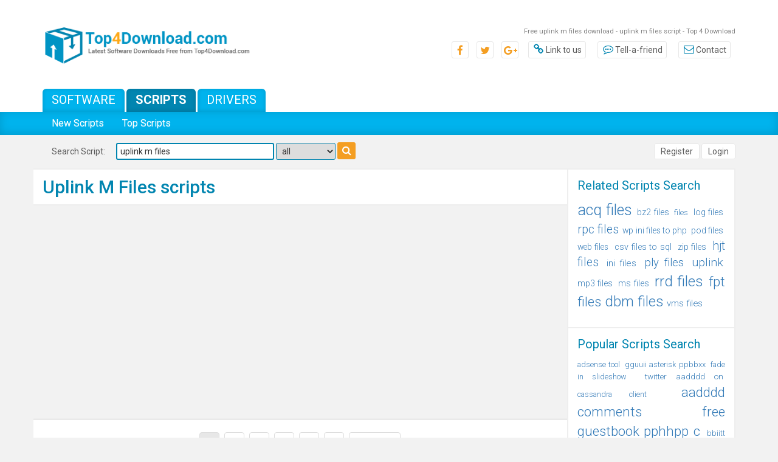

--- FILE ---
content_type: text/html; charset=UTF-8
request_url: https://scripts.top4download.com/free-uplink-m-files/
body_size: 7038
content:

<!DOCTYPE html>
<html>
<head>
	<meta http-equiv="content-type" content="text/html; charset=utf-8" />
	<meta name="copyright" content="www.top4download.com" />
	<title>Free uplink m files download - uplink m files script - Top 4 Download</title>

	<meta name="keywords" content="" />
	<meta name="description" content="Free uplink m files download - uplink m files script - Top 4 Download - Top4Download.com offers free software downloads for Windows, Mac, iOS and Android computers and mobile devices. Visit for free, full and secured software’s." />
	<link rel="alternate" type="application/rss+xml" title="Top4Download.com RSS" href="https://www.top4download.com/rss/free-scripts.xml?keywords_encoded=uplink-m-files&amp;s=d&amp;keywords=uplink%20m%20files" />

	<link rel="stylesheet" href="https://www.top4download.com/templates/T4D/css/bootstrap.min.css">
	<link rel="stylesheet" href="https://www.top4download.com/templates/T4D/css/bootstrap-theme.min.css">
	<link rel="stylesheet" href="https://www.top4download.com/js/libs/jquery-ui-1.11.3/themes/base/jquery-ui.min.css">
	<link rel="stylesheet" href="https://www.top4download.com/templates/T4D/css/font-awesome.min.css">
	<link rel="stylesheet" href="https://www.top4download.com/templates/T4D/css/rating.min.css" />
	<link rel="stylesheet" href="https://www.top4download.com/templates/T4D/css/layout.min.css" />

	<script type="text/javascript" async src="https://www.top4download.com/js/general.min.js"></script>
	<script type="text/javascript" async src="https://www.top4download.com/js/rating.min.js"></script>
	<script type="text/javascript" async src="https://www.top4download.com/js/ajax-jquery.min.js"></script>

    <script type="text/javascript" src="https://www.top4download.com/js/libs/jquery-1.11.3.min.js"></script>
    <script type="text/javascript" src="https://www.top4download.com/js/libs/jquery-ui-1.11.3/jquery-ui.min.js"></script>

	<link href="https://www.top4download.com/js/libs/jssocials/jssocials.min.css" rel="stylesheet" type="text/css"/>
	<link href="https://www.top4download.com/js/libs/jssocials/jssocials-theme-flat.min.css" rel="stylesheet" type="text/css"/>
	<script async src="https://www.top4download.com/js/libs/jssocials/jssocials.js"></script>

	<link href='https://www.top4download.com/css/simplelightbox.min.css' rel='stylesheet' type='text/css'>
	<script async src="https://www.top4download.com/js/simple-lightbox.min.js"></script>

	<meta name=viewport content="width=device-width, initial-scale=1">

	<link rel="shortcut icon" href="https://www.top4download.com/img/favicon.png" type="image/x-icon" />
		<script async src="https://pagead2.googlesyndication.com/pagead/js/adsbygoogle.js?client=ca-pub-8179195001597106" crossorigin="anonymous"></script>	<script src='https://www.google.com/recaptcha/api.js'></script>
</head>

<body><!-- Header -->
<header>
	<div class="top-bar">
		<div class="container">
			<div class="row">
				<div class="col-md-4">
					<a href="https://www.top4download.com/" title="Top Download">
						<img class="img-responsive center-block" src="https://www.top4download.com/img/logo.png" alt="Top download">
					</a>
				</div>
				<div class="col-md-8">
					<h1 id="tag_line01">Free uplink m files download - uplink m files script - Top 4 Download</h1>
					<ul class="top-bar-links">
						<li class="social"><a href="#"><span class="fa fa-facebook-f"></span></a></li>
						<li class="social"><a href="#"><span class="fa fa-twitter"></span></a></li>
						<li class="social"><a href="#"><span class="fa fa-google-plus"></span></a></li>
						<li><a href="https://www.top4download.com/linktous.html" rel="nofollow"><span class="fa fa-link"></span>Link to us</a></li>
						<li><a href="https://www.top4download.com/tellafriend.html" rel="nofollow" onclick="popUp('/tellafriend.html', 600, 600); return false;"><span class="fa fa-commenting-o"></span>Tell-a-friend</a>
						</li>
						<li><a href="https://www.top4download.com/contact.html" rel="nofollow"><span class="fa fa-envelope-o"></span>Contact</a></li>
					</ul>
				</div>
			</div>
		</div>
	</div>
	<div class="sub-menu">
		<div class="container">
			<div class="row">
				<div class="col-sm-8">
					<ul class="tabs-menu">
						<li><a href="https://www.top4download.com/">Software</a></li>
						<li><a href="https://scripts.top4download.com/" class="active">Scripts</a></li>
						<li><a href="https://drivers.top4download.com/">Drivers</a></li>
					</ul>
				</div>
			</div>
		</div>
	</div>

	<nav class="navbar navbar-default">
		<div class="container">
			<div class="navbar-header">
				<button type="button" class="navbar-toggle collapsed" data-toggle="collapse" data-target="#bs-example-navbar-collapse-1" aria-expanded="false">
					<span class="sr-only">Toggle navigation</span>
					<span class="icon-bar"></span>
					<span class="icon-bar"></span>
					<span class="icon-bar"></span>
				</button>
			</div>

			<div class="collapse navbar-collapse" id="bs-example-navbar-collapse-1">
				<ul class="nav navbar-nav">
											<li><a href="/new-scripts.html" >New Scripts</a></li>
						<li><a href="/top-scripts.html" >Top Scripts</a></li>
									</ul>
			</div>
		</div>
	</nav>

</header>

<section class="search-bar">
	<div class="container">
		<div class="row">
			<div class="col-sm-8">
									<h4 class="heading-search-bar">Search Script:</h4>
					<form action="/search.html">
						<input type="text" placeholder="keywords" name="keywords" value="uplink m files">
						<select name="lang" title="script language">
							<option label="all" value="">- all -</option>
															<option label="asp" value="asp">ASP</option>
															<option label="asp-net" value="asp-net">ASP.NET</option>
															<option label="basic-vb" value="basic-vb">Basic/VB</option>
															<option label="c" value="c">C/C++</option>
															<option label="c-sharp" value="c-sharp">C#</option>
															<option label="coldfusion" value="coldfusion">ColdFusion</option>
															<option label="css" value="css">CSS</option>
															<option label="delphi" value="delphi">Delphi</option>
															<option label="flash" value="flash">Flash</option>
															<option label="html" value="html">HTML</option>
															<option label="java" value="java">Java</option>
															<option label="javascript" value="javascript">JavaScript</option>
															<option label="matlab" value="matlab">Matlab</option>
															<option label="perl" value="perl">Perl</option>
															<option label="php" value="php">PHP</option>
															<option label="python" value="python">Python</option>
															<option label="ruby" value="ruby">Ruby</option>
															<option label="xml" value="xml">XML</option>
													</select>
						<button type="submit"><span class="fa fa-search"></span></button>
					</form>
							</div>
			<div class="col-sm-4">
				<div class="text-right user-btns">
											<a href="https://www.top4download.com/registration.html" rel="nofollow" class="btn-sec">Register</a>
						<a href="https://www.top4download.com/login.html" rel="nofollow" class="btn-sec">Login</a>
									</div>
			</div>
		</div>
			</div>
</section>


<section class="page">
	<div class="container">
		<div class="row">

			                                    				<div class="col-md-9 reset-padding-middle">
					

<!-- Header end-->

<!-- Content -->


				<div class="list-software latest-software">
					<h2 class="main-heading">Uplink M Files  scripts</h2>
					<div class="row">
					</div>
				</div>

				 
				<div class="side-banner">
					<script async src="//pagead2.googlesyndication.com/pagead/js/adsbygoogle.js"></script>
                    <!-- T4D resp -->
                    <ins class="adsbygoogle"
                         style="display:block"
                         data-ad-client="ca-pub-8179195001597106"
                         data-ad-slot="2287686030"
                         data-ad-format="auto"></ins>
                    <script>
                    (adsbygoogle = window.adsbygoogle || []).push({});
                    </script>
				</div>

				<div class="list-software latest-software results-software">
				<div class="row">
	<div class="pagination-panel">
		<ul class="pagination">
									<li><a href="/free-uplink-m-files/0-d.html" class="selected active"  rel="nofollow">1</a>
							<li><a href="/free-uplink-m-files/10-d.html" class="" >2</a>
							<li><a href="/free-uplink-m-files/20-d.html" class="" >3</a>
							<li><a href="/free-uplink-m-files/30-d.html" class="" >4</a>
							<li><a href="/free-uplink-m-files/40-d.html" class="" >5</a>
							<li><a href="/free-uplink-m-files/50-d.html" class="" >6</a>
							<li>
				<a href="/free-uplink-m-files/10-d.html" aria-label="Next">
					<span aria-hidden="true">NEXT &raquo;</span>
				</a>
			</li>		</ul>
		<div>
							<div class="dropdown">
					<button class="form-control dropdown-toggle" type="button" id="dropdownMenu1" data-toggle="dropdown" aria-haspopup="true" aria-expanded="true">
						<strong>SORT BY:</strong>
						 date
											</button>
					<ul class="dropdown-menu" aria-labelledby="dropdownMenu1" title="sort by">
													<li><a href="/free-uplink-m-files/0-d.html">date</a></li>
													<li><a href="/free-uplink-m-files/0-r.html">relevance</a></li>
													<li><a href="/free-uplink-m-files/0-t.html">title</a></li>
													<li><a href="/free-uplink-m-files/0-s.html">downloads</a></li>
													<li><a href="/free-uplink-m-files/0-v.html">rating</a></li>
											</ul>
				</div>
											<div class="dropdown">
						<button class="form-control dropdown-toggle" type="button" id="dropdownMenu1" data-toggle="dropdown" aria-haspopup="true" aria-expanded="true">
							<strong>LANGUAGE:</strong>
																																																																																																																																																																																																																																																																																											</button>
						<ul class="dropdown-menu" aria-labelledby="dropdownMenu1" title="sort by">
														<li title="ASP scripts"><a href="/free-uplink-m-files/asp/">ASP</a></li>
														<li title="ASP.NET scripts"><a href="/free-uplink-m-files/asp-net/">ASP.NET</a></li>
														<li title="Basic/VB scripts"><a href="/free-uplink-m-files/basic-vb/">Basic/VB</a></li>
														<li title="C/C++ scripts"><a href="/free-uplink-m-files/c/">C/C++</a></li>
														<li title="C# scripts"><a href="/free-uplink-m-files/c-sharp/">C#</a></li>
														<li title="ColdFusion scripts"><a href="/free-uplink-m-files/coldfusion/">ColdFusion</a></li>
														<li title="CSS scripts"><a href="/free-uplink-m-files/css/">CSS</a></li>
														<li title="Delphi scripts"><a href="/free-uplink-m-files/delphi/">Delphi</a></li>
														<li title="Flash scripts"><a href="/free-uplink-m-files/flash/">Flash</a></li>
														<li title="HTML scripts"><a href="/free-uplink-m-files/html/">HTML</a></li>
														<li title="Java scripts"><a href="/free-uplink-m-files/java/">Java</a></li>
														<li title="JavaScript scripts"><a href="/free-uplink-m-files/javascript/">JavaScript</a></li>
														<li title="Matlab scripts"><a href="/free-uplink-m-files/matlab/">Matlab</a></li>
														<li title="Perl scripts"><a href="/free-uplink-m-files/perl/">Perl</a></li>
														<li title="PHP scripts"><a href="/free-uplink-m-files/php/">PHP</a></li>
														<li title="Python scripts"><a href="/free-uplink-m-files/python/">Python</a></li>
														<li title="Ruby scripts"><a href="/free-uplink-m-files/ruby/">Ruby</a></li>
														<li title="XML scripts"><a href="/free-uplink-m-files/xml/">XML</a></li>
													</ul>
					</div>
					</div>
	</div>
</div>
														<div class="row">
													<div class="media item-software">
								<h4 class="media-heading">
									<a href="https://scripts.top4download.com/wp-file-tree/cxqno.html">WP File Tree</a>
								</h4>
								<div class="media-body">
									<div class="media-text">
										... directories on the server.There are 2 links to <strong class="hl">files</strong> the plugin uses. One is a URL to ... display template named 'text'. Templates are how all <strong class="hl">files</strong> are displayed within posts. There is no limit to how many it can have, and there is virtually no limit as to what it  ...
									</div>
								</div>
								<div class="media-right">
									<div class="action-icons-item">
										<div><span> </span><span class="center-v">PHP</span></div>
										<div>
											<a href="https://scripts.top4download.com/wp-file-tree/cxqno.html"><span><img src="https://www.top4download.com/img/details-icon.png" alt="WP File Tree Details"></span><span class="center-v">Details</span></a>
										</div>
										<div class="download">
											<a href="/wp-file-tree/download-cxqno.html"><span><img src="https://www.top4download.com/img/downloads-icon.png" alt="WP File Tree download"></span><span class="center-v">Download</a></span>
										</div>
									</div>
								</div>
																	<div>
									<ul class="sub-info">
										<li><a href="/free-secure-location/" class="menu08">secure location</a></li><li><a href="/free-import-file/" class="menu08">import file</a></li><li><a href="/free-wordpress-plugin/" class="menu08">wordpress plugin</a></li><li><a href="/free-import/" class="menu08">import</a></li><li><a href="/free-external/" class="menu08">external</a></li><li><a href="/free-file/" class="menu08">file</a></li>
									</ul>
									</div>
							</div>
													<div class="media item-software">
								<h4 class="media-heading">
									<a href="https://scripts.top4download.com/sql2diagram-sxd/ekaqd.html">Sql2diagram sxd</a>
								</h4>
								<div class="media-body">
									<div class="media-text">
										... table structure diagrams.The program outputs OpenOffice.org Draw (.sxd) <strong class="hl">files</strong>, so the results are editable.The program can also output a machine readable textual explanation of the diagram it is writing.  ...
									</div>
								</div>
								<div class="media-right">
									<div class="action-icons-item">
										<div><span> </span><span class="center-v">Python</span></div>
										<div>
											<a href="https://scripts.top4download.com/sql2diagram-sxd/ekaqd.html"><span><img src="https://www.top4download.com/img/details-icon.png" alt="Sql2diagram sxd Details"></span><span class="center-v">Details</span></a>
										</div>
										<div class="download">
											<a href="/sql2diagram-sxd/download-ekaqd.html"><span><img src="https://www.top4download.com/img/downloads-icon.png" alt="Sql2diagram sxd download"></span><span class="center-v">Download</a></span>
										</div>
									</div>
								</div>
																	<div>
									<ul class="sub-info">
										<li><a href="/free-generate-diagram/" class="menu08">generate diagram</a></li><li><a href="/free-database-structure/" class="menu08">database structure</a></li><li><a href="/free-reverse-engineering/" class="menu08">reverse engineering</a></li><li><a href="/free-generate/" class="menu08">generate</a></li><li><a href="/free-database/" class="menu08">database</a></li><li><a href="/free-diagram/" class="menu08">diagram</a></li>
									</ul>
									</div>
							</div>
													<div class="media item-software">
								<h4 class="media-heading">
									<a href="https://scripts.top4download.com/seed7/nhrwf.html">Seed7</a>
								</h4>
								<div class="media-body">
									<div class="media-text">
										... qualifier was added in many *.c and *.h <strong class="hl">files</strong>          ...
									</div>
								</div>
								<div class="media-right">
									<div class="action-icons-item">
										<div><span> </span><span class="center-v">C/C++</span></div>
										<div>
											<a href="https://scripts.top4download.com/seed7/nhrwf.html"><span><img src="https://www.top4download.com/img/details-icon.png" alt="Seed7 Details"></span><span class="center-v">Details</span></a>
										</div>
										<div class="download">
											<a href="/seed7/download-nhrwf.html"><span><img src="https://www.top4download.com/img/downloads-icon.png" alt="Seed7 download"></span><span class="center-v">Download</a></span>
										</div>
									</div>
								</div>
																	<div>
									<ul class="sub-info">
										<li><a href="/free-programming-language/" class="menu08">programming language</a></li><li><a href="/free-code-interpreter/" class="menu08">code interpreter</a></li><li><a href="/free-development-tool/" class="menu08">development tool</a></li><li><a href="/free-programming/" class="menu08">programming</a></li><li><a href="/free-language/" class="menu08">language</a></li><li><a href="/free-interpreter/" class="menu08">interpreter</a></li>
									</ul>
									</div>
							</div>
													<div class="media item-software">
								<h4 class="media-heading">
									<a href="https://scripts.top4download.com/jdbc-importer/pohdl.html">JDBC Importer</a>
								</h4>
								<div class="media-body">
									<div class="media-text">
										... file &#183; Added BinaryDelimiterParser interface to parse binary <strong class="hl">files</strong>          ...
									</div>
								</div>
								<div class="media-right">
									<div class="action-icons-item">
										<div><span> </span><span class="center-v">Java</span></div>
										<div>
											<a href="https://scripts.top4download.com/jdbc-importer/pohdl.html"><span><img src="https://www.top4download.com/img/details-icon.png" alt="JDBC Importer Details"></span><span class="center-v">Details</span></a>
										</div>
										<div class="download">
											<a href="/jdbc-importer/download-pohdl.html"><span><img src="https://www.top4download.com/img/downloads-icon.png" alt="JDBC Importer download"></span><span class="center-v">Download</a></span>
										</div>
									</div>
								</div>
																	<div>
									<ul class="sub-info">
										<li><a href="/free-database-importer/" class="menu08">database importer</a></li><li><a href="/free-import-data/" class="menu08">import data</a></li><li><a href="/free-java-database-conectivity/" class="menu08">java database conectivity</a></li><li><a href="/free-database/" class="menu08">database</a></li><li><a href="/free-import/" class="menu08">import</a></li><li><a href="/free-jdbc/" class="menu08">JDBC</a></li>
									</ul>
									</div>
							</div>
													<div class="media item-software">
								<h4 class="media-heading">
									<a href="https://scripts.top4download.com/kamiware-bashback/uhfez.html">Kamiware BashBack</a>
								</h4>
								<div class="media-body">
									<div class="media-text">
										It can backup local <strong class="hl">files</strong> to a remote or local folder. Key features "Kamiware BashBack":  &#183; Full and incremental backups &#183; Backup to share or FTP &#183; Grandfather father son rotation scheme &#183; Minimum traffic usage &#183; Easy to chose folders to backup and patterns to exclude   ...
									</div>
								</div>
								<div class="media-right">
									<div class="action-icons-item">
										<div><span> </span><span class="center-v">Unknown</span></div>
										<div>
											<a href="https://scripts.top4download.com/kamiware-bashback/uhfez.html"><span><img src="https://www.top4download.com/img/details-icon.png" alt="Kamiware BashBack Details"></span><span class="center-v">Details</span></a>
										</div>
										<div class="download">
											<a href="/kamiware-bashback/download-uhfez.html"><span><img src="https://www.top4download.com/img/downloads-icon.png" alt="Kamiware BashBack download"></span><span class="center-v">Download</a></span>
										</div>
									</div>
								</div>
																	<div>
									<ul class="sub-info">
										<li><a href="/free-backup-utility/" class="menu08">backup utility</a></li><li><a href="/free-file-backup/" class="menu08">file backup</a></li><li><a href="/free-local-archive/" class="menu08">local archive</a></li><li><a href="/free-backup/" class="menu08">backup</a></li><li><a href="/free-folder/" class="menu08">folder</a></li><li><a href="/free-archive/" class="menu08">archive</a></li>
									</ul>
									</div>
							</div>
													<div class="media item-software">
								<h4 class="media-heading">
									<a href="https://scripts.top4download.com/pstbackup/nvcgb.html">pstBackup</a>
								</h4>
								<div class="media-body">
									<div class="media-text">
										It will try to locate *.pst <strong class="hl">files</strong> by searching the registry. If Outlook is running, ... for it to close, back up the *.pst <strong class="hl">files</strong>, and then reopen Outlook.It works well with Outlook ... stamp.  &#183; Can now automatically compress pst <strong class="hl">files</strong> using the [-z|zip<strong class="hl">Files</strong>] option. <strong class="hl">Files</strong> are compressed in the gzip format.    ...
									</div>
								</div>
								<div class="media-right">
									<div class="action-icons-item">
										<div><span> </span><span class="center-v">Perl</span></div>
										<div>
											<a href="https://scripts.top4download.com/pstbackup/nvcgb.html"><span><img src="https://www.top4download.com/img/details-icon.png" alt="pstBackup Details"></span><span class="center-v">Details</span></a>
										</div>
										<div class="download">
											<a href="/pstbackup/download-nvcgb.html"><span><img src="https://www.top4download.com/img/downloads-icon.png" alt="pstBackup download"></span><span class="center-v">Download</a></span>
										</div>
									</div>
								</div>
																	<div>
									<ul class="sub-info">
										<li><a href="/free-outlook-backup/" class="menu08">outlook backup</a></li><li><a href="/free-pst-saving/" class="menu08">PST saving</a></li><li><a href="/free-email-backup/" class="menu08">email backup</a></li><li><a href="/free-outlook/" class="menu08">outlook</a></li><li><a href="/free-backup/" class="menu08">backup</a></li><li><a href="/free-email/" class="menu08">email</a></li>
									</ul>
									</div>
							</div>
													<div class="media item-software">
								<h4 class="media-heading">
									<a href="https://scripts.top4download.com/crazy-funky-freaky-music-machine/xzpij.html">Crazy Funky Freaky Music Machine</a>
								</h4>
								<div class="media-body">
									<div class="media-text">
										... RSS feeds for streaming mp3s or other audio <strong class="hl">files</strong>.These feeds can also be accessed by a Playstation Portable.  ...
									</div>
								</div>
								<div class="media-right">
									<div class="action-icons-item">
										<div><span> </span><span class="center-v">PHP</span></div>
										<div>
											<a href="https://scripts.top4download.com/crazy-funky-freaky-music-machine/xzpij.html"><span><img src="https://www.top4download.com/img/details-icon.png" alt="Crazy Funky Freaky Music Machine Details"></span><span class="center-v">Details</span></a>
										</div>
										<div class="download">
											<a href="/crazy-funky-freaky-music-machine/download-xzpij.html"><span><img src="https://www.top4download.com/img/downloads-icon.png" alt="Crazy Funky Freaky Music Machine download"></span><span class="center-v">Download</a></span>
										</div>
									</div>
								</div>
																	<div>
									<ul class="sub-info">
										<li><a href="/free-rss-generator/" class="menu08">RSS generator</a></li><li><a href="/free-feed-creator/" class="menu08">feed creator</a></li><li><a href="/free-audio-streaming/" class="menu08">audio streaming</a></li><li><a href="/free-rss/" class="menu08">RSS</a></li><li><a href="/free-generator/" class="menu08">generator</a></li><li><a href="/free-streaming/" class="menu08">streaming</a></li>
									</ul>
									</div>
							</div>
													<div class="media item-software">
								<h4 class="media-heading">
									<a href="https://scripts.top4download.com/ignition/bqqzt.html">Ignition</a>
								</h4>
								<div class="media-body">
									<div class="media-text">
										Developed to use only PHP, text <strong class="hl">files</strong> and JavaScript, the Ignition blog platform is one of the most easiest to install.This script is using modern scripting frameworks like jQuery, including the thickbox plugin.  ...
									</div>
								</div>
								<div class="media-right">
									<div class="action-icons-item">
										<div><span> </span><span class="center-v">PHP</span></div>
										<div>
											<a href="https://scripts.top4download.com/ignition/bqqzt.html"><span><img src="https://www.top4download.com/img/details-icon.png" alt="Ignition Details"></span><span class="center-v">Details</span></a>
										</div>
										<div class="download">
											<a href="/ignition/download-bqqzt.html"><span><img src="https://www.top4download.com/img/downloads-icon.png" alt="Ignition download"></span><span class="center-v">Download</a></span>
										</div>
									</div>
								</div>
																	<div>
									<ul class="sub-info">
										<li><a href="/free-blog-platform/" class="menu08">blog platform</a></li><li><a href="/free-publish-content/" class="menu08">publish content</a></li><li><a href="/free-blogging-system/" class="menu08">blogging system</a></li><li><a href="/free-blog/" class="menu08">blog</a></li><li><a href="/free-system/" class="menu08">system</a></li><li><a href="/free-platform/" class="menu08">platform</a></li>
									</ul>
									</div>
							</div>
													<div class="media item-software">
								<h4 class="media-heading">
									<a href="https://scripts.top4download.com/really-static/scsdl.html">really static</a>
								</h4>
								<div class="media-body">
									<div class="media-text">
										The HTML-<strong class="hl">files</strong> are refreshed when a post/comment is created, edited or deleted.  InstallationUnpack and upload it to the /wp-content/plugins/ directory.Activate the plugin through the 'Plugins' menu in WordPress. Requirements:  &#183; WordPress 2.5.0 or higher   ...
									</div>
								</div>
								<div class="media-right">
									<div class="action-icons-item">
										<div><span> </span><span class="center-v">PHP</span></div>
										<div>
											<a href="https://scripts.top4download.com/really-static/scsdl.html"><span><img src="https://www.top4download.com/img/details-icon.png" alt="really static Details"></span><span class="center-v">Details</span></a>
										</div>
										<div class="download">
											<a href="/really-static/download-scsdl.html"><span><img src="https://www.top4download.com/img/downloads-icon.png" alt="really static download"></span><span class="center-v">Download</a></span>
										</div>
									</div>
								</div>
																	<div>
									<ul class="sub-info">
										<li><a href="/free-static-pages/" class="menu08">static pages</a></li><li><a href="/free-html-generating/" class="menu08">HTML generating</a></li><li><a href="/free-post-variant/" class="menu08">post variant</a></li><li><a href="/free-static/" class="menu08">static</a></li><li><a href="/free-pages/" class="menu08">pages</a></li><li><a href="/free-html/" class="menu08">HTML</a></li>
									</ul>
									</div>
							</div>
													<div class="media item-software">
								<h4 class="media-heading">
									<a href="https://scripts.top4download.com/download-autostats/yvzwe.html">Download AutoStats</a>
								</h4>
								<div class="media-body">
									<div class="media-text">
										The uploaded <strong class="hl">files</strong> are automatically added to the list of monitored ... "Download AutoStats":  &#183; Count hits for downloaded <strong class="hl">files</strong>. &#183; Upload <strong class="hl">files</strong> by FTP (I know, it's not a feature). &#183; Bulk scan and add <strong class="hl">files</strong> to database. &#183; <strong class="hl">Files</strong> added to stats the first time they are requested. &#183; Widgets to show popular or recent <strong class="hl">files</strong> on any subfolder. &#183; Easy file management by  ...
									</div>
								</div>
								<div class="media-right">
									<div class="action-icons-item">
										<div><span> </span><span class="center-v">PHP</span></div>
										<div>
											<a href="https://scripts.top4download.com/download-autostats/yvzwe.html"><span><img src="https://www.top4download.com/img/details-icon.png" alt="Download AutoStats Details"></span><span class="center-v">Details</span></a>
										</div>
										<div class="download">
											<a href="/download-autostats/download-yvzwe.html"><span><img src="https://www.top4download.com/img/downloads-icon.png" alt="Download AutoStats download"></span><span class="center-v">Download</a></span>
										</div>
									</div>
								</div>
																	<div>
									<ul class="sub-info">
										<li><a href="/free-statistics-gathering/" class="menu08">statistics gathering</a></li><li><a href="/free-file-download/" class="menu08">file download</a></li><li><a href="/free-download-counting/" class="menu08">download counting</a></li><li><a href="/free-download/" class="menu08">download</a></li><li><a href="/free-counting/" class="menu08">counting</a></li><li><a href="/free-statistics/" class="menu08">statistics</a></li>
									</ul>
									</div>
							</div>
											</div>								<div class="row">
	<div class="pagination-panel">
		<ul class="pagination">
									<li><a href="/free-uplink-m-files/0-d.html" class="selected active"  rel="nofollow">1</a>
							<li><a href="/free-uplink-m-files/10-d.html" class="" >2</a>
							<li><a href="/free-uplink-m-files/20-d.html" class="" >3</a>
							<li><a href="/free-uplink-m-files/30-d.html" class="" >4</a>
							<li><a href="/free-uplink-m-files/40-d.html" class="" >5</a>
							<li><a href="/free-uplink-m-files/50-d.html" class="" >6</a>
							<li>
				<a href="/free-uplink-m-files/10-d.html" aria-label="Next">
					<span aria-hidden="true">NEXT &raquo;</span>
				</a>
			</li>		</ul>
		<div>
							<div class="dropdown">
					<button class="form-control dropdown-toggle" type="button" id="dropdownMenu1" data-toggle="dropdown" aria-haspopup="true" aria-expanded="true">
						<strong>SORT BY:</strong>
						 date
											</button>
					<ul class="dropdown-menu" aria-labelledby="dropdownMenu1" title="sort by">
													<li><a href="/free-uplink-m-files/0-d.html">date</a></li>
													<li><a href="/free-uplink-m-files/0-r.html">relevance</a></li>
													<li><a href="/free-uplink-m-files/0-t.html">title</a></li>
													<li><a href="/free-uplink-m-files/0-s.html">downloads</a></li>
													<li><a href="/free-uplink-m-files/0-v.html">rating</a></li>
											</ul>
				</div>
											<div class="dropdown">
						<button class="form-control dropdown-toggle" type="button" id="dropdownMenu1" data-toggle="dropdown" aria-haspopup="true" aria-expanded="true">
							<strong>LANGUAGE:</strong>
																																																																																																																																																																																																																																																																																											</button>
						<ul class="dropdown-menu" aria-labelledby="dropdownMenu1" title="sort by">
														<li title="ASP scripts"><a href="/free-uplink-m-files/asp/">ASP</a></li>
														<li title="ASP.NET scripts"><a href="/free-uplink-m-files/asp-net/">ASP.NET</a></li>
														<li title="Basic/VB scripts"><a href="/free-uplink-m-files/basic-vb/">Basic/VB</a></li>
														<li title="C/C++ scripts"><a href="/free-uplink-m-files/c/">C/C++</a></li>
														<li title="C# scripts"><a href="/free-uplink-m-files/c-sharp/">C#</a></li>
														<li title="ColdFusion scripts"><a href="/free-uplink-m-files/coldfusion/">ColdFusion</a></li>
														<li title="CSS scripts"><a href="/free-uplink-m-files/css/">CSS</a></li>
														<li title="Delphi scripts"><a href="/free-uplink-m-files/delphi/">Delphi</a></li>
														<li title="Flash scripts"><a href="/free-uplink-m-files/flash/">Flash</a></li>
														<li title="HTML scripts"><a href="/free-uplink-m-files/html/">HTML</a></li>
														<li title="Java scripts"><a href="/free-uplink-m-files/java/">Java</a></li>
														<li title="JavaScript scripts"><a href="/free-uplink-m-files/javascript/">JavaScript</a></li>
														<li title="Matlab scripts"><a href="/free-uplink-m-files/matlab/">Matlab</a></li>
														<li title="Perl scripts"><a href="/free-uplink-m-files/perl/">Perl</a></li>
														<li title="PHP scripts"><a href="/free-uplink-m-files/php/">PHP</a></li>
														<li title="Python scripts"><a href="/free-uplink-m-files/python/">Python</a></li>
														<li title="Ruby scripts"><a href="/free-uplink-m-files/ruby/">Ruby</a></li>
														<li title="XML scripts"><a href="/free-uplink-m-files/xml/">XML</a></li>
													</ul>
					</div>
					</div>
	</div>
</div>

					<div class="row">
						<div class="notice-download">
							<h3 class="main-heading">Uplink M Files <span>  scripts download notice</span></h3>
							<div class="text-notice">
								<p>
									Top 4 Download periodically updates scripts information of <strong>uplink m files</strong> full scripts versions from the publishers,
									but some information may be slightly out-of-date.
								</p>
								<p>
									Using warez version or not proper
									<strong>uplink m files</strong> script install is risk. Download links are directly from our mirrors or publisher's website,
									<strong>uplink m files</strong> torrent files or shared files from free file sharing and free upload services,
									including Rapidshare, HellShare, HotFile, FileServe, MegaUpload, YouSendIt, Letitbit, DropSend, MediaMax, LeapFile, MyOtherDrive or MediaFire,
									are not allowed!
								</p>
							</div>
						</div>
					</div>
				</div>



			</div>

					<div class="col-md-3 reset-padding-left">
								<div class="right-sidebar">
					
					
                	
                    
					
					


					
					
                    
					
											<div class="item-box-sidebar">
							<h3 class="secundary-heading">Related Scripts Search</h3>
							<div class="regular-text">
																	<a href="/free-acq-files/" style="font-size:180%">acq files</a>&nbsp;
																	<a href="/free-bz2-files/" style="font-size:101%">bz2 files</a>&nbsp;
																	<a href="/free-files/" style="font-size:90%">files</a>&nbsp;
																	<a href="/free-log-files/" style="font-size:101%">log files</a>&nbsp;
																	<a href="/free-rpc-files/" style="font-size:138%">rpc files</a>&nbsp;
																	<a href="/free-wp-ini-files-to-php/" style="font-size:99%">wp ini files to php</a>&nbsp;
																	<a href="/free-pod-files/" style="font-size:102%">pod files</a>&nbsp;
																	<a href="/free-web-files/" style="font-size:98%">web files</a>&nbsp;
																	<a href="/free-csv-files-to-sql/" style="font-size:102%">csv files to sql</a>&nbsp;
																	<a href="/free-zip-files/" style="font-size:100%">zip files</a>&nbsp;
																	<a href="/free-hjt-files/" style="font-size:138%">hjt files</a>&nbsp;
																	<a href="/free-ini-files/" style="font-size:107%">ini files</a>&nbsp;
																	<a href="/free-ply-files/" style="font-size:132%">ply files</a>&nbsp;
																	<a href="/free-uplink/" style="font-size:137%">uplink</a>&nbsp;
																	<a href="/free-mp3-files/" style="font-size:100%">mp3 files</a>&nbsp;
																	<a href="/free-ms-files/" style="font-size:102%">ms files</a>&nbsp;
																	<a href="/free-rrd-files/" style="font-size:175%">rrd files</a>&nbsp;
																	<a href="/free-fpt-files/" style="font-size:159%">fpt files</a>&nbsp;
																	<a href="/free-dbm-files/" style="font-size:167%">dbm files</a>&nbsp;
																	<a href="/free-vms-files/" style="font-size:106%">vms files</a>&nbsp;
															</div>
						</div>
					
											<div class="item-box-sidebar">
							<h3 class="secundary-heading">Popular Scripts Search</h3>
							<div class="regular-text">
																	<a href="/free-adsense-tool/" style="font-size:90%" rel="nofollow">adsense tool</a>&nbsp;
																	<a href="/free-gguuii-asterisk-ppbbxx/" style="font-size:92%" rel="nofollow">gguuii asterisk ppbbxx</a>&nbsp;
																	<a href="/free-fade-in-slideshow/" style="font-size:90%" rel="nofollow">fade in slideshow</a>&nbsp;
																	<a href="/free-twitter-aadddd-on/" style="font-size:97%" rel="nofollow">twitter aadddd on</a>&nbsp;
																	<a href="/free-cassandra-client/" style="font-size:90%" rel="nofollow">cassandra client</a>&nbsp;
																	<a href="/free-aadddd-comments-free-guestbook-pphhpp-c/" style="font-size:160%" rel="nofollow">aadddd comments free guestbook pphhpp c</a>&nbsp;
																	<a href="/free-bbiitt-plane-slicing/" style="font-size:93%" rel="nofollow">bbiitt plane slicing</a>&nbsp;
																	<a href="/free-external-authentication/" style="font-size:91%" rel="nofollow">external authentication</a>&nbsp;
																	<a href="/free-post-form/" style="font-size:96%" rel="nofollow">post form</a>&nbsp;
																	<a href="/free-booking-system/" style="font-size:90%" rel="nofollow">booking system</a>&nbsp;
																	<a href="/free-countdown-clock/" style="font-size:90%" rel="nofollow">countdown clock</a>&nbsp;
																	<a href="/free-syslog-client/" style="font-size:90%" rel="nofollow">syslog client</a>&nbsp;
																	<a href="/free-cover-flow/" style="font-size:90%" rel="nofollow">cover flow</a>&nbsp;
																	<a href="/free-ajax-file-manager/" style="font-size:91%" rel="nofollow">ajax file manager</a>&nbsp;
																	<a href="/free-alphabet-algorithm/" style="font-size:90%" rel="nofollow">alphabet algorithm</a>&nbsp;
																	<a href="/free-plot-graph/" style="font-size:90%" rel="nofollow">plot graph</a>&nbsp;
																	<a href="/free-guestbook-php/" style="font-size:96%" rel="nofollow">guestbook php</a>&nbsp;
																	<a href="/free-add-comments/" style="font-size:104%" rel="nofollow">add comments</a>&nbsp;
																	<a href="/free-excel-reader/" style="font-size:90%" rel="nofollow">excel reader</a>&nbsp;
																	<a href="/free-guestbook-php-all/" style="font-size:94%" rel="nofollow">guestbook php all</a>&nbsp;
																	<a href="/free-mobile-shop/" style="font-size:90%" rel="nofollow">mobile shop</a>&nbsp;
																	<a href="/free-twitter-add-on/" style="font-size:91%" rel="nofollow">twitter add on</a>&nbsp;
																	<a href="/free-ajax-guestbook/" style="font-size:97%" rel="nofollow">ajax guestbook</a>&nbsp;
																	<a href="/free-calendar-customizing/" style="font-size:90%" rel="nofollow">calendar customizing</a>&nbsp;
																	<a href="/free-embed-video/" style="font-size:90%" rel="nofollow">embed video</a>&nbsp;
																	<a href="/free-frameless-window/" style="font-size:90%" rel="nofollow">frameless window</a>&nbsp;
																	<a href="/free-aadddd-comments-free-pphhpp-guestbook-c/" style="font-size:160%" rel="nofollow">aadddd comments free pphhpp guestbook c</a>&nbsp;
																	<a href="/free-aadddd-comments/" style="font-size:180%" rel="nofollow">aadddd comments</a>&nbsp;
																	<a href="/free-guestbook-pphhpp/" style="font-size:96%" rel="nofollow">guestbook pphhpp</a>&nbsp;
																	<a href="/free-guestbook-pphhpp-all/" style="font-size:96%" rel="nofollow">guestbook pphhpp all</a>&nbsp;
															</div>
						</div>
									</div>
			</div>
		
					</div>
				</div>
	</div>
</section>


<footer>
	<div class="container">
		<div class="row">
			<div class="col-md-5">
				<div class="text-center">
					<ul class="menu-footer">
						<li><a href="https://www.top4download.com/contact.html?subject=Advertising+inquiry">Advertise</a></li>
						<li><a href="https://www.top4download.com/linktous.html">Link to use</a></li>
						<li><a href="https://www.top4download.com/privacy.html">Privacy policy</a></li>
						<li><a href="https://www.top4download.com/contact.html">Contact us</a></li>
					</ul>
				</div>
			</div>
			<div class="col-sm-6 col-md-3">
				<div class="text-center partner">
					Partner: <a href="http://www.fyxm.net/" title="Free Download Portal" target="_blank">Free download Portal</a>
				</div>
			</div>
			<div class="col-sm-6 col-md-4">
				<div class="text-center copyright">
					Copyright &copy; 2026 Top4Download.com - Software
				</div>
			</div>
		</div>
	</div>
</footer>

<script src="https://www.top4download.com/templates/T4D/js/bootstrap.min.js"></script>

<script src="https://www.top4download.com/templates/T4D/js/main-frontend.min.js"></script>



</body>
</html>



--- FILE ---
content_type: text/html; charset=utf-8
request_url: https://www.google.com/recaptcha/api2/aframe
body_size: -85
content:
<!DOCTYPE HTML><html><head><meta http-equiv="content-type" content="text/html; charset=UTF-8"></head><body><script nonce="Nh_ByXuwKilnnJ5WGS7UmA">/** Anti-fraud and anti-abuse applications only. See google.com/recaptcha */ try{var clients={'sodar':'https://pagead2.googlesyndication.com/pagead/sodar?'};window.addEventListener("message",function(a){try{if(a.source===window.parent){var b=JSON.parse(a.data);var c=clients[b['id']];if(c){var d=document.createElement('img');d.src=c+b['params']+'&rc='+(localStorage.getItem("rc::a")?sessionStorage.getItem("rc::b"):"");window.document.body.appendChild(d);sessionStorage.setItem("rc::e",parseInt(sessionStorage.getItem("rc::e")||0)+1);localStorage.setItem("rc::h",'1769962361942');}}}catch(b){}});window.parent.postMessage("_grecaptcha_ready", "*");}catch(b){}</script></body></html>

--- FILE ---
content_type: text/css
request_url: https://www.top4download.com/js/libs/jssocials/jssocials-theme-flat.min.css
body_size: 696
content:
.jssocials-share-twitter .jssocials-share-link{background:#00aced}.jssocials-share-twitter .jssocials-share-link:hover{background:#0087ba}.jssocials-share-facebook .jssocials-share-link{background:#3b5998}.jssocials-share-facebook .jssocials-share-link:hover{background:#2d4373}.jssocials-share-googleplus .jssocials-share-link{background:#dd4b39}.jssocials-share-googleplus .jssocials-share-link:hover{background:#c23321}.jssocials-share-linkedin .jssocials-share-link{background:#007bb6}.jssocials-share-linkedin .jssocials-share-link:hover{background:#005983}.jssocials-share-pinterest .jssocials-share-link{background:#cb2027}.jssocials-share-pinterest .jssocials-share-link:hover{background:#9f191f}.jssocials-share-email .jssocials-share-link{background:#3490f3}.jssocials-share-email .jssocials-share-link:hover{background:#0e76e6}.jssocials-share-stumbleupon .jssocials-share-link{background:#eb4823}.jssocials-share-stumbleupon .jssocials-share-link:hover{background:#c93412}.jssocials-share-whatsapp .jssocials-share-link{background:#29a628}.jssocials-share-whatsapp .jssocials-share-link:hover{background:#1f7d1e}.jssocials-share-telegram .jssocials-share-link{background:#2ca5e0}.jssocials-share-telegram .jssocials-share-link:hover{background:#1c88bd}.jssocials-share-line .jssocials-share-link{background:#25af00}.jssocials-share-line .jssocials-share-link:hover{background:#1a7c00}.jssocials-share-viber .jssocials-share-link{background:#7b519d}.jssocials-share-viber .jssocials-share-link:hover{background:#61407b}.jssocials-share-pocket .jssocials-share-link{background:#ef4056}.jssocials-share-pocket .jssocials-share-link:hover{background:#e9132e}.jssocials-share-messenger .jssocials-share-link{background:#0084ff}.jssocials-share-messenger .jssocials-share-link:hover{background:#006acc}.jssocials-share-vkontakte .jssocials-share-link{background:#45668e}.jssocials-share-vkontakte .jssocials-share-link:hover{background:#344d6c}.jssocials-share-rss .jssocials-share-link{background:#f90}.jssocials-share-rss .jssocials-share-link:hover{background:#cc7a00}.jssocials-share-link{padding:.5em .6em;color:#fff;-webkit-transition:background 200ms ease-in-out,border-color 200ms ease-in-out;transition:background 200ms ease-in-out,border-color 200ms ease-in-out}.jssocials-share-link:hover,.jssocials-share-link:focus,.jssocials-share-link:active{color:#fff}.jssocials-share-count-box{position:relative;height:2.5em;padding:0 .3em;margin-left:.3em;background:#f5f5f5;-webkit-transition:background 200ms ease-in-out,border-color 200ms ease-in-out;transition:background 200ms ease-in-out,border-color 200ms ease-in-out}.jssocials-share-count-box:hover{background:gainsboro}.jssocials-share-count-box:hover:after{border-color:transparent gainsboro transparent transparent}.jssocials-share-count-box:after{content:"";display:block;position:absolute;top:.85em;left:-0.3em;width:0;height:0;border-width:.4em .4em .4em 0;border-style:solid;border-color:transparent #f5f5f5 transparent transparent;-webkit-transform:rotate(360deg);-ms-transform:rotate(360deg);transform:rotate(360deg);-webkit-transition:background 200ms ease-in-out,border-color 200ms ease-in-out;transition:background 200ms ease-in-out,border-color 200ms ease-in-out}.jssocials-share-count-box .jssocials-share-count{line-height:2.5em;color:#444}